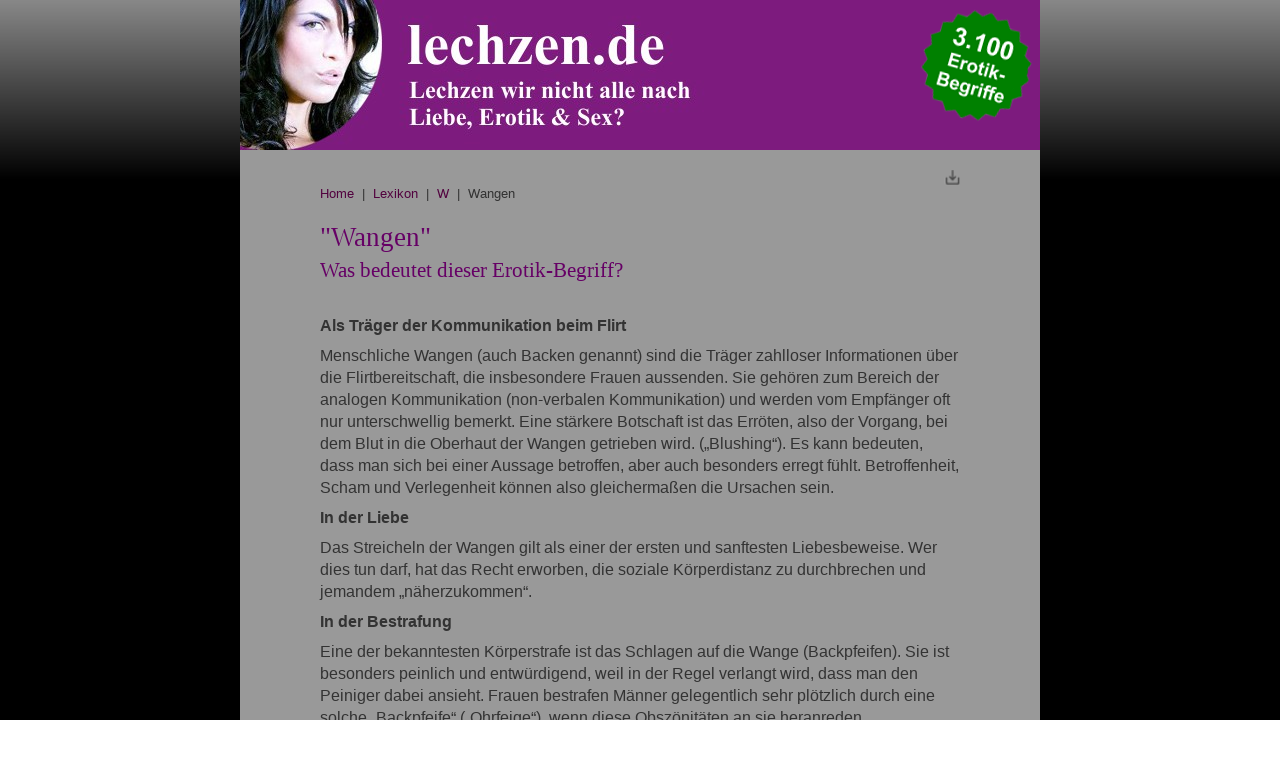

--- FILE ---
content_type: text/html; charset=utf-8
request_url: https://www.lechzen.de/Lexikon/Wangen
body_size: 4349
content:

<!DOCTYPE HTML PUBLIC>
<html>
<head>
    <meta http-equiv="Content-Type" content="text/html; charset=utf-8" />
    <meta http-equiv="Content-Language" content="<?php echo $tr_metacountry; ?>" />
    <meta name="viewport" content="width=device-width,minimum-scale=1,initial-scale=1,user-scalable=no">
	<title>Wangen - Was bedeutet dieser Erotik-Begriff?</title>
	<meta name="description" content="Im großen Erotiklexikon von Lechzen.de erfahren Sie, wofür der Begriff Wangen steht und was Wangen genau bedeutet. Definition, Wortherkunft, Synonyme, Verweise..." />
    <link rel="canonical" href="https://www.lechzen.de/Lexikon/Wangen" />
	
    <link rel="shortcut icon" href="https://www.lechzen.de/favicon.ico" />       
    <style>
body {font-family:arial,Helvetica, 'sans-serif'; -webkit-text-size-adjust: none;-ms-text-size-adjust: none;-moz-text-size-adjust: none; color:#333; -webkit-overflow-scrolling: touch; background-color: #f4f4f4; margin: 0px auto; padding:0; width: 100%; background: linear-gradient(#888 0%, #000 25%) fixed;}    
    
h1,h2,h3,h4 { font-family:georgia,verdana; line-height:125%;}
h1   { font-size:20pt; font-weight:normal; margin:0; padding: 20px 0 20px 0;  color:#660066;}
h2   { font-size:14pt; font-weight:normal; margin-top:20px; margin-bottom:20px;  color:#660066; }
h3   { font-size:12pt; font-weight:normal; margin-top:15px; margin-bottom:15px;   color:#660066; }
h4 {font-size:12pt; font-weight:bold; margin-top:25px; margin-bottom:0px; color:#888;}

a:link { color:#7d1b7e; text-decoration:none; }
a:visited { color:#7d1b7e;; text-decoration:none; }
a:hover { color:#52033f; text-decoration:underline; }

.icon {display:inline; margin:0 10px 0 0; vertical-align:-10px;}

.img {border:1px solid #fff; padding:3px; background-color:#999;}
.imgonly {margin:10px auto 10px auto; max-width:75%;}
.imgr {float:right; margin:0px 0px 10px 10px; max-width:30%;}
.img img {width:100%;}



hr { height: 1px; border-top: 2px solid #777; border-left:0;border-right:0;border-bottom:0;margin:20px 0 20px 0; }

.clearboth {clear:both;}

.main {width:100%; background-color:#999; margin:0px auto;padding:0;}
.main-innen {padding:0 10px 0 10px; text-align:left;}
@media (min-width: 768px) {
    .main {width: 100%;}
    .main-innen {padding:0 10% 0 10%;}
}
@media (min-width: 1025px) {
    .main {width: 100%; max-width:800px;}
    .main-innen {padding:0 80px 0 80px;}
}
header {background-color:#7d1b7e;}
header img.linksheader {width:75%; max-width:500px;border: 0;}
header img.rechtsheader {float:right; width:20%; max-width:120px;border: 0; padding: 5px 5px 0 0;}
article {}



.printer {text-align:right; margin-top:20px;}
.content {padding: 0px 0 20px 0;}
.content p { margin-top: 8px; margin-bottom: 8px;font-size: 12pt; line-height:140%; }
.content ul { margin-top: 8px; margin-bottom: 8px; font-size: 12pt; }
.content li { margin-top: 0; margin-bottom: 3px;}
.content .tabelle { border-collapse:collapse; border: 0px; margin:15px 0 25px 0;overflow-x: auto;}
.content .tabelle th { text-align:center; border: 1px solid grey; padding:10px; background-color: #fefefe;  font-weight:bold; vertical-align:top;}
.content .tabelle td { border: 1px solid grey; background-color: #fefefe; ;padding:10px;}

@media (min-width: 768px) {
    .spalte1-content {clear:both;float:left; width:48%;margin:0 1% 10px 0;}    
    .spalte2-content {float:right; width:48%;margin:0 0 10px 1%;}    
}   

.box {border:1px solid #fff; border-radius:8px; margin:0 -5px 25px -5px; background-color:#aaa;}
.box-innen { padding: 10px 8px 10px 8px; }
.box h2 {margin-top:0px;}
.box p {margin-top: 8px; margin-bottom: 8px;font-size: 12pt; line-height:140%;}
@media (min-width: 768px) {
    .box-innen { padding: 20px; }
}

section {text-align:center;}
section img {width:100%; max-width: 500px;}

footer {margin: 25px 0 0 0; padding: 15px 0 15px 0; text-align:center; border-top: 5px solid #7d1b7e;}
    
    
h1 span {font-size:80%;}        
        
.autor {line-height:60px;margin: 0 -5px 25px -5px;}
.autor img {display:inline; border:1px solid #333; border-radius:50%;height:60px;margin: 0 15px -20px 0;} 
        
.banner {}
.banner img {width:100%; border:1px solid #7d1b7e; border-radius:4px; margin-bottom: 20px;}
@media CSS_BREAKPOINT_M {
    .banner img {margin-bottom: 0px;}
}

            
        
.teaser-bild {display:inline-block; float:right; width:25%; max-width: 100px;margin-right:2px;}  
.teaser-bild img {width:100%; padding-left:10px;}          
.teaserliste {} 
.teaserlisteneintrag {font-size:12pt; margin: 0 0 10px 0;}

            
.breadcrumb {font-size:10pt;}
.breadcrumb a:link { color:#52033f; text-decoration:none; }
.breadcrumb a:visited { color:#52033f; text-decoration:none; }
.breadcrumb a:hover { color:#52033f; text-decoration:underline; }
        </style>	
</head>
<body>
    <div class="main">
        <header>
            <a href="/"><img class="linksheader" src="/graphics/logo.jpg" alt="lechzen.de Erotik Lexikon"></a>
            <img class="rechtsheader" src="/graphics/siegel.png" alt="3100 Erotik Begriffe">
        </header>
        <div class="main-innen">
        <main>
            <article>
                <div class="printer"><a href="https://www.lechzen.de/admin/php/inhalt.php?inhalt=lexikon&datei=Wangen&action=edit" target="_blank" rel="nofollow"><img src="/graphics/icon_print.gif" width="16" height="16" /></a></div>
                <div class="breadcrumb"><a href="/">Home</a> &nbsp;|&nbsp; <a href="https://www.lechzen.de/Lexikon/Alphabetisch">Lexikon</a> &nbsp;|&nbsp; <a href="https://www.lechzen.de/Lexikon/BuchstabeW">W</a> &nbsp;|&nbsp; Wangen</div>          
    
<div class="content">
    <h1>"Wangen"<br><span>Was bedeutet dieser Erotik-Begriff?</span></h1>
    <p><strong>Als Träger der Kommunikation beim Flirt</strong>
</p>
<p>Menschliche Wangen (auch Backen genannt) sind die Träger zahlloser Informationen über die Flirtbereitschaft, die insbesondere Frauen aussenden. Sie gehören zum Bereich der analogen Kommunikation (non-verbalen Kommunikation) und werden vom Empfänger oft nur unterschwellig bemerkt. Eine stärkere Botschaft ist das Erröten, also der Vorgang, bei dem Blut in die Oberhaut der Wangen getrieben wird. (&#8222;Blushing&#8220;). Es kann bedeuten, dass man sich bei einer Aussage betroffen, aber auch besonders erregt fühlt. Betroffenheit, Scham und Verlegenheit können also gleichermaßen die Ursachen sein. 
</p>
<p><strong>In der Liebe</strong>
</p>
<p>Das Streicheln der Wangen gilt als einer der ersten und sanftesten Liebesbeweise. Wer dies tun darf, hat das Recht erworben, die soziale Körperdistanz zu durchbrechen und jemandem &#8222;näherzukommen&#8220;. 
</p>
<p><strong>In der Bestrafung</strong>
</p>
<p>Eine der bekanntesten Körperstrafe ist das Schlagen auf die Wange (Backpfeifen). Sie ist besonders peinlich und entwürdigend, weil in der Regel verlangt wird, dass man den Peiniger dabei ansieht. Frauen bestrafen Männer gelegentlich sehr plötzlich durch eine solche &#8222;Backpfeife&#8220; (&#8222;Ohrfeige&#8220;), wenn diese Obszönitäten an sie heranreden. 
</p>
<ul><li>Synoym(e) Backen, für das Schlagen <a href='Backpfeifen.html'>Backpfeifen</a>, für die Reaktion <a href='Erroeten.html'>Erröten</a>
</li></ul>
</div><div class="clearboth"></div>
        
<div class="autor">
    <img src="/graphics/autor.jpg">Euer Autor Gebhard (sehpferd)
</div>        
        
<div class="box">
    <div class="box-innen">
        <h2>Auf in die Praxis:</h2>
    <div class="spalte1-content">
        <div class="banner"><a href="https://www.meinkleinerfetisch.de/" target="_blank"><img src="https://www.lechzen.de/werbung/meinkleinerfetisch.jpg"></a></div>
    </div>
    <div class="spalte2-content">
        <div class="banner"><a href="https://www.api-domain-compado.com/goto/[base64]?dX=lechzen.de&xCot=47&xRp=0" target="_blank"><img src="https://www.lechzen.de/werbung/mydirtyhobby.jpg"></a></div>
    </div>
    <div class="clearboth"></div>

    </div>
</div>
        
<div class="content">
    <div class="spalte1-content">
        <p><u>Ähnliche Begriffe:</u></p><ul><li><a href="https://www.lechzen.de/Lexikon/WartenbergPinwheel">Wartenberg Pinwheel (Wartenbergrad) </a></li><li><a href="https://www.lechzen.de/Lexikon/WaterGames">Watergames</a></li><li><a href="https://www.lechzen.de/Lexikon/Waescheklammer">Wäscheklammer</a></li><li><a href="https://www.lechzen.de/Lexikon/Wachsspiele">Wachsspiele</a></li><li><a href="https://www.lechzen.de/Lexikon/WaterSports">Watersports</a></li></ul>
    </div>
    <div class="spalte2-content">
        <p><u>Und nun?</u></p>
        <ul>
            <li><a href="/cdn-cgi/l/email-protection#c2b5a7a0afa3b1b6a7b082aea7a1aab8a7aceca6a7" target="_blank">Mail mir eine bessere Definition!</a></li>
            <li><a href=https://www.ecosia.org/search?method=index&q=%22Wangen%22" target="_blank">"Wangen" bei ecosia.org</a></li>
            <li><a href=https://www.google.de/search?hl=de&q=%22Wangen%22" target="_blank">"Wangen" bei Google</a></li>
        </ul>
    </div>
    <div class="clearboth"></div>
</div>
        
<div class="box">
    <div class="box-innen">
        <div class="teaser-bild"><a href="https://www.lechzen.de/Lexikon/Alphabetisch"><img src="https://www.lechzen.de/cmsbilder/seiten/lexikon.jpg"></a></div>
        <h2><a href="https://www.lechzen.de/Lexikon/Alphabetisch">Das größte Erotik-Lexikon im WWW</a></h2>
        <p>Auf Lechzen.de findest Du das mit <strong>&uuml;ber 3.100 Begriffen zur Zeit gr&ouml;&szlig;te Erotik-Lexikon im Internet</strong>. Hier kannst Du Erkl&auml;rungen zu Begriffen aus der Themenwelt <em>"Liebe, Dating, Erotik &amp; Sex"</em> nachschlagen. Wir haben die Stichw&ouml;rter selbst recherchiert und  formuliert, aber nat&uuml;rlich findest Du auch weiterf&uuml;hrende Links zu  informativen Quellen.</p>
        
        
    </div>
</div>
        
            </article>
            <hr>
            <section>
                <img src="/graphics/trust.png">
            </section>
            <footer>
                <div class="footer-text"><a href="https://www.compado.com" target="_blank">Kontakt & Impressum</a></div>
            </footer> 
        </main> 
    </div></div>

<!-- Start Analytics -->
<script data-cfasync="false" src="/cdn-cgi/scripts/5c5dd728/cloudflare-static/email-decode.min.js"></script><script>
  (function(i,s,o,g,r,a,m){i['GoogleAnalyticsObject']=r;i[r]=i[r]||function(){
  (i[r].q=i[r].q||[]).push(arguments)},i[r].l=1*new Date();a=s.createElement(o),
  m=s.getElementsByTagName(o)[0];a.async=1;a.src=g;m.parentNode.insertBefore(a,m)
  })(window,document,'script','//www.google-analytics.com/analytics.js','ga');

  ga('create', 'UA-193190-3', 'auto');
  ga('set', 'anonymizeIp', true);
  ga('send', 'pageview');

</script>
<!-- Ende Analytics -->
    
<script defer src="https://static.cloudflareinsights.com/beacon.min.js/vcd15cbe7772f49c399c6a5babf22c1241717689176015" integrity="sha512-ZpsOmlRQV6y907TI0dKBHq9Md29nnaEIPlkf84rnaERnq6zvWvPUqr2ft8M1aS28oN72PdrCzSjY4U6VaAw1EQ==" data-cf-beacon='{"version":"2024.11.0","token":"db58a69918414009b7fd90fd51420c89","r":1,"server_timing":{"name":{"cfCacheStatus":true,"cfEdge":true,"cfExtPri":true,"cfL4":true,"cfOrigin":true,"cfSpeedBrain":true},"location_startswith":null}}' crossorigin="anonymous"></script>
</body>
</html>                    
    

--- FILE ---
content_type: text/plain
request_url: https://www.google-analytics.com/j/collect?v=1&_v=j102&aip=1&a=1861167731&t=pageview&_s=1&dl=https%3A%2F%2Fwww.lechzen.de%2FLexikon%2FWangen&ul=en-us%40posix&dt=Wangen%20-%20Was%20bedeutet%20dieser%20Erotik-Begriff%3F&sr=1280x720&vp=1280x720&_u=YEBAAEABAAAAACAAI~&jid=971518453&gjid=1947090501&cid=1901061031.1766668097&tid=UA-193190-3&_gid=629766838.1766668097&_r=1&_slc=1&z=1212566720
body_size: -449
content:
2,cG-49WTZDYX7M